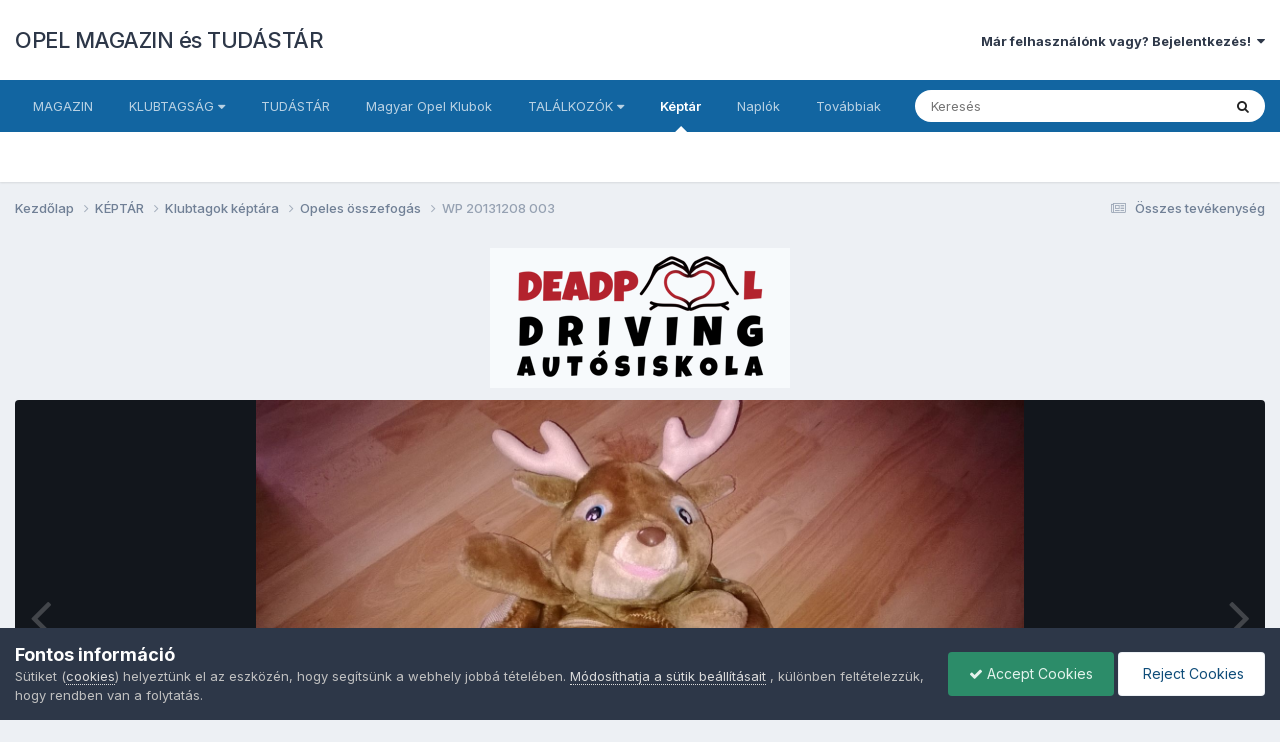

--- FILE ---
content_type: text/html;charset=UTF-8
request_url: https://www.opelforum.hu/gallery/image/3289-wp-20131208-003/
body_size: 14709
content:
<!DOCTYPE html>
<html lang="hu-HU" dir="ltr">
	<head>
		<meta charset="utf-8">
        
		<title>WP 20131208 003 - Klubtagok képtára - OPEL MAGAZIN és TUDÁSTÁR</title>
		
			<script>
  (function(i,s,o,g,r,a,m){i['GoogleAnalyticsObject']=r;i[r]=i[r]||function(){
  (i[r].q=i[r].q||[]).push(arguments)},i[r].l=1*new Date();a=s.createElement(o),
  m=s.getElementsByTagName(o)[0];a.async=1;a.src=g;m.parentNode.insertBefore(a,m)
  })(window,document,'script','//www.google-analytics.com/analytics.js','ga');

  ga('create', 'UA-3407697-11', 'opelforum.hu');
  ga('send', 'pageview');

</script>

<!-- Google tag (gtag.js) -->
<script async src="https://www.googletagmanager.com/gtag/js?id=G-VVJQE6S7KC"></script>
<script>
  window.dataLayer = window.dataLayer || [];
  function gtag(){dataLayer.push(arguments);}
  gtag('js', new Date());

  gtag('config', 'G-VVJQE6S7KC');
</script>
		
		
		
		

	<meta name="viewport" content="width=device-width, initial-scale=1">



	<meta name="twitter:card" content="summary_large_image" />


	
		<meta name="twitter:site" content="@OpelclubHu" />
	



	
		
			
				<meta property="og:title" content="WP 20131208 003">
			
		
	

	
		
			
				<meta property="og:type" content="website">
			
		
	

	
		
			
				<meta property="og:url" content="https://www.opelforum.hu/gallery/image/3289-wp-20131208-003/">
			
		
	

	
		
			
		
	

	
		
			
		
	

	
		
			
				<meta property="og:updated_time" content="2013-12-08T10:36:04Z">
			
		
	

	
		
			
				<meta property="og:image" content="https://www.opelforum.hu/uploads/gallery/album_442/gallery_4683_442_161285.jpg">
			
		
	

	
		
			
				<meta property="og:image:type" content="image/jpeg">
			
		
	

	
		
			
				<meta property="og:site_name" content="OPEL MAGAZIN és TUDÁSTÁR">
			
		
	

	
		
			
				<meta property="og:locale" content="hu_HU">
			
		
	


	
		<link rel="canonical" href="https://www.opelforum.hu/gallery/image/3289-wp-20131208-003/" />
	

	
		<link rel="preload" href="https://www.opelforum.hu/uploads/gallery/album_442/gallery_4683_442_161285.jpg" as="image" type="image/jpeg" />
	





<link rel="manifest" href="https://www.opelforum.hu/manifest.webmanifest/">
<meta name="msapplication-config" content="https://www.opelforum.hu/browserconfig.xml/">
<meta name="msapplication-starturl" content="/">
<meta name="application-name" content="OPEL MAGAZIN és TUDÁSTÁR">
<meta name="apple-mobile-web-app-title" content="OPEL MAGAZIN és TUDÁSTÁR">

	<meta name="theme-color" content="#ffffff">






	

	
		
			<link rel="icon" sizes="36x36" href="https://www.opelforum.hu/uploads/monthly_2020_10/android-chrome-36x36.png?v=1710773432">
		
	

	
		
			<link rel="icon" sizes="48x48" href="https://www.opelforum.hu/uploads/monthly_2020_10/android-chrome-48x48.png?v=1710773432">
		
	

	
		
			<link rel="icon" sizes="72x72" href="https://www.opelforum.hu/uploads/monthly_2020_10/android-chrome-72x72.png?v=1710773432">
		
	

	
		
			<link rel="icon" sizes="96x96" href="https://www.opelforum.hu/uploads/monthly_2020_10/android-chrome-96x96.png?v=1710773432">
		
	

	
		
			<link rel="icon" sizes="144x144" href="https://www.opelforum.hu/uploads/monthly_2020_10/android-chrome-144x144.png?v=1710773432">
		
	

	
		
			<link rel="icon" sizes="192x192" href="https://www.opelforum.hu/uploads/monthly_2020_10/android-chrome-192x192.png?v=1710773432">
		
	

	
		
			<link rel="icon" sizes="256x256" href="https://www.opelforum.hu/uploads/monthly_2020_10/android-chrome-256x256.png?v=1710773432">
		
	

	
		
			<link rel="icon" sizes="384x384" href="https://www.opelforum.hu/uploads/monthly_2020_10/android-chrome-384x384.png?v=1710773432">
		
	

	
		
			<link rel="icon" sizes="512x512" href="https://www.opelforum.hu/uploads/monthly_2020_10/android-chrome-512x512.png?v=1710773432">
		
	

	
		
			<meta name="msapplication-square70x70logo" content="https://www.opelforum.hu/uploads/monthly_2020_10/msapplication-square70x70logo.png?v=1710773432"/>
		
	

	
		
			<meta name="msapplication-TileImage" content="https://www.opelforum.hu/uploads/monthly_2020_10/msapplication-TileImage.png?v=1710773432"/>
		
	

	
		
			<meta name="msapplication-square150x150logo" content="https://www.opelforum.hu/uploads/monthly_2020_10/msapplication-square150x150logo.png?v=1710773432"/>
		
	

	
		
			<meta name="msapplication-wide310x150logo" content="https://www.opelforum.hu/uploads/monthly_2020_10/msapplication-wide310x150logo.png?v=1710773432"/>
		
	

	
		
			<meta name="msapplication-square310x310logo" content="https://www.opelforum.hu/uploads/monthly_2020_10/msapplication-square310x310logo.png?v=1710773432"/>
		
	

	
		
			
				<link rel="apple-touch-icon" href="https://www.opelforum.hu/uploads/monthly_2020_10/apple-touch-icon-57x57.png?v=1710773432">
			
		
	

	
		
			
				<link rel="apple-touch-icon" sizes="60x60" href="https://www.opelforum.hu/uploads/monthly_2020_10/apple-touch-icon-60x60.png?v=1710773432">
			
		
	

	
		
			
				<link rel="apple-touch-icon" sizes="72x72" href="https://www.opelforum.hu/uploads/monthly_2020_10/apple-touch-icon-72x72.png?v=1710773432">
			
		
	

	
		
			
				<link rel="apple-touch-icon" sizes="76x76" href="https://www.opelforum.hu/uploads/monthly_2020_10/apple-touch-icon-76x76.png?v=1710773432">
			
		
	

	
		
			
				<link rel="apple-touch-icon" sizes="114x114" href="https://www.opelforum.hu/uploads/monthly_2020_10/apple-touch-icon-114x114.png?v=1710773432">
			
		
	

	
		
			
				<link rel="apple-touch-icon" sizes="120x120" href="https://www.opelforum.hu/uploads/monthly_2020_10/apple-touch-icon-120x120.png?v=1710773432">
			
		
	

	
		
			
				<link rel="apple-touch-icon" sizes="144x144" href="https://www.opelforum.hu/uploads/monthly_2020_10/apple-touch-icon-144x144.png?v=1710773432">
			
		
	

	
		
			
				<link rel="apple-touch-icon" sizes="152x152" href="https://www.opelforum.hu/uploads/monthly_2020_10/apple-touch-icon-152x152.png?v=1710773432">
			
		
	

	
		
			
				<link rel="apple-touch-icon" sizes="180x180" href="https://www.opelforum.hu/uploads/monthly_2020_10/apple-touch-icon-180x180.png?v=1710773432">
			
		
	





<link rel="preload" href="//www.opelforum.hu/applications/core/interface/font/fontawesome-webfont.woff2?v=4.7.0" as="font" crossorigin="anonymous">
		


	<link rel="preconnect" href="https://fonts.googleapis.com">
	<link rel="preconnect" href="https://fonts.gstatic.com" crossorigin>
	
		<link href="https://fonts.googleapis.com/css2?family=Inter:wght@300;400;500;600;700&display=swap" rel="stylesheet">
	



	<link rel='stylesheet' href='https://www.opelforum.hu/uploads/css_built_2/341e4a57816af3ba440d891ca87450ff_framework.css?v=7ba53460b91759222812' media='all'>

	<link rel='stylesheet' href='https://www.opelforum.hu/uploads/css_built_2/05e81b71abe4f22d6eb8d1a929494829_responsive.css?v=7ba53460b91759222812' media='all'>

	<link rel='stylesheet' href='https://www.opelforum.hu/uploads/css_built_2/20446cf2d164adcc029377cb04d43d17_flags.css?v=7ba53460b91759222812' media='all'>

	<link rel='stylesheet' href='https://www.opelforum.hu/uploads/css_built_2/90eb5adf50a8c640f633d47fd7eb1778_core.css?v=7ba53460b91759222812' media='all'>

	<link rel='stylesheet' href='https://www.opelforum.hu/uploads/css_built_2/5a0da001ccc2200dc5625c3f3934497d_core_responsive.css?v=7ba53460b91759222812' media='all'>

	<link rel='stylesheet' href='https://www.opelforum.hu/uploads/css_built_2/37c6452ea623de41c991284837957128_gallery.css?v=7ba53460b91759222812' media='all'>

	<link rel='stylesheet' href='https://www.opelforum.hu/uploads/css_built_2/22e9af7d7c6ac7ddc7db0f1b0d471efc_gallery_responsive.css?v=7ba53460b91759222812' media='all'>

	<link rel='stylesheet' href='https://www.opelforum.hu/uploads/css_built_2/8a32dcbf06236254181d222455063219_global.css?v=7ba53460b91759222812' media='all'>





<link rel='stylesheet' href='https://www.opelforum.hu/uploads/css_built_2/258adbb6e4f3e83cd3b355f84e3fa002_custom.css?v=7ba53460b91759222812' media='all'>




		
		

	</head>
	<body class='ipsApp ipsApp_front ipsJS_none ipsClearfix' data-controller='core.front.core.app' data-message="" data-pageApp='gallery' data-pageLocation='front' data-pageModule='gallery' data-pageController='view' data-pageID='3289'  >
		
        

        

		<a href='#ipsLayout_mainArea' class='ipsHide' title='Go to main content on this page' accesskey='m'>Jump to content</a>
		





		<div id='ipsLayout_header' class='ipsClearfix'>
			<header>
				<div class='ipsLayout_container'>
					

<a href='https://www.opelforum.hu/' id='elSiteTitle' accesskey='1'>OPEL MAGAZIN és TUDÁSTÁR</a>

					
						

	<ul id='elUserNav' class='ipsList_inline cSignedOut ipsResponsive_showDesktop'>
		
        
		
        
        
            
            <li id='elSignInLink'>
                <a href='https://www.opelforum.hu/login/' data-ipsMenu-closeOnClick="false" data-ipsMenu id='elUserSignIn'>
                    Már felhasználónk vagy? Bejelentkezés! &nbsp;<i class='fa fa-caret-down'></i>
                </a>
                
<div id='elUserSignIn_menu' class='ipsMenu ipsMenu_auto ipsHide'>
	<form accept-charset='utf-8' method='post' action='https://www.opelforum.hu/login/'>
		<input type="hidden" name="csrfKey" value="193db10b2cfbec6df052c5cde6d105e5">
		<input type="hidden" name="ref" value="aHR0cHM6Ly93d3cub3BlbGZvcnVtLmh1L2dhbGxlcnkvaW1hZ2UvMzI4OS13cC0yMDEzMTIwOC0wMDMv">
		<div data-role="loginForm">
			
			
			
				
<div class="ipsPad ipsForm ipsForm_vertical">
	<h4 class="ipsType_sectionHead">Bejelentkezés</h4>
	<br><br>
	<ul class='ipsList_reset'>
		<li class="ipsFieldRow ipsFieldRow_noLabel ipsFieldRow_fullWidth">
			
			
				<input type="text" placeholder="Fórum neved vagy e-mail címed" name="auth" autocomplete="email">
			
		</li>
		<li class="ipsFieldRow ipsFieldRow_noLabel ipsFieldRow_fullWidth">
			<input type="password" placeholder="Jelszó" name="password" autocomplete="current-password">
		</li>
		<li class="ipsFieldRow ipsFieldRow_checkbox ipsClearfix">
			<span class="ipsCustomInput">
				<input type="checkbox" name="remember_me" id="remember_me_checkbox" value="1" checked aria-checked="true">
				<span></span>
			</span>
			<div class="ipsFieldRow_content">
				<label class="ipsFieldRow_label" for="remember_me_checkbox">Emlékezz rám</label>
				<span class="ipsFieldRow_desc">Nem ajánlott megosztott számítógépeken</span>
			</div>
		</li>
		<li class="ipsFieldRow ipsFieldRow_fullWidth">
			<button type="submit" name="_processLogin" value="usernamepassword" class="ipsButton ipsButton_primary ipsButton_small" id="elSignIn_submit">Bejelentkezés</button>
			
				<p class="ipsType_right ipsType_small">
					
						<a href='https://www.opelforum.hu/lostpassword/' data-ipsDialog data-ipsDialog-title='Elfelejtetted a jelszavad?'>
					
					Elfelejtetted a jelszavad?</a>
				</p>
			
		</li>
	</ul>
</div>
			
		</div>
	</form>
</div>
            </li>
            
        
		
	</ul>

						
<ul class='ipsMobileHamburger ipsList_reset ipsResponsive_hideDesktop'>
	<li data-ipsDrawer data-ipsDrawer-drawerElem='#elMobileDrawer'>
		<a href='#'>
			
			
				
			
			
			
			<i class='fa fa-navicon'></i>
		</a>
	</li>
</ul>
					
				</div>
			</header>
			

	<nav data-controller='core.front.core.navBar' class=' ipsResponsive_showDesktop'>
		<div class='ipsNavBar_primary ipsLayout_container '>
			<ul data-role="primaryNavBar" class='ipsClearfix'>
				


	
		
		
		<li  id='elNavSecondary_60' data-role="navBarItem" data-navApp="cms" data-navExt="Pages">
			
			
				<a href="https://www.opelforum.hu"  data-navItem-id="60" >
					MAGAZIN<span class='ipsNavBar_active__identifier'></span>
				</a>
			
			
				<ul class='ipsNavBar_secondary ipsHide' data-role='secondaryNavBar'>
					


	
		
		
		<li  id='elNavSecondary_86' data-role="navBarItem" data-navApp="cms" data-navExt="Pages">
			
			
				<a href="https://www.opelforum.hu"  data-navItem-id="86" >
					Cikkek<span class='ipsNavBar_active__identifier'></span>
				</a>
			
			
		</li>
	
	

	
		
		
		<li  id='elNavSecondary_87' data-role="navBarItem" data-navApp="core" data-navExt="CustomItem">
			
			
				<a href="https://www.opelforum.hu/cikkek/en-autom-magazin/"  data-navItem-id="87" >
					Én autóm<span class='ipsNavBar_active__identifier'></span>
				</a>
			
			
		</li>
	
	

	
		
		
		<li  id='elNavSecondary_88' data-role="navBarItem" data-navApp="core" data-navExt="CustomItem">
			
			
				<a href="https://www.opelforum.hu/cikkek/hirek/riportok-interjuk/"  data-navItem-id="88" >
					Riportok, interjúk<span class='ipsNavBar_active__identifier'></span>
				</a>
			
			
		</li>
	
	

	
		
		
		<li  id='elNavSecondary_89' data-role="navBarItem" data-navApp="core" data-navExt="CustomItem">
			
			
				<a href="https://www.opelforum.hu/cikkek/hirek/beszamolok/"  data-navItem-id="89" >
					Beszámolók<span class='ipsNavBar_active__identifier'></span>
				</a>
			
			
		</li>
	
	

	
		
		
		<li  id='elNavSecondary_90' data-role="navBarItem" data-navApp="core" data-navExt="CustomItem">
			
			
				<a href="https://www.opelforum.hu/cikkek/hirek/"  data-navItem-id="90" >
					Hírek<span class='ipsNavBar_active__identifier'></span>
				</a>
			
			
		</li>
	
	

	
		
		
		<li  id='elNavSecondary_91' data-role="navBarItem" data-navApp="core" data-navExt="CustomItem">
			
			
				<a href="https://www.opelforum.hu/cikkek/technika/"  data-navItem-id="91" >
					Opel technika<span class='ipsNavBar_active__identifier'></span>
				</a>
			
			
		</li>
	
	

	
		
		
		<li  id='elNavSecondary_92' data-role="navBarItem" data-navApp="core" data-navExt="CustomItem">
			
			
				<a href="https://www.opelforum.hu/cikkek/hirek/opelmedia/"  data-navItem-id="92" >
					Opel Média<span class='ipsNavBar_active__identifier'></span>
				</a>
			
			
		</li>
	
	

					<li class='ipsHide' id='elNavigationMore_60' data-role='navMore'>
						<a href='#' data-ipsMenu data-ipsMenu-appendTo='#elNavigationMore_60' id='elNavigationMore_60_dropdown'>Továbbiak <i class='fa fa-caret-down'></i></a>
						<ul class='ipsHide ipsMenu ipsMenu_auto' id='elNavigationMore_60_dropdown_menu' data-role='moreDropdown'></ul>
					</li>
				</ul>
			
		</li>
	
	

	
		
		
		<li  id='elNavSecondary_46' data-role="navBarItem" data-navApp="core" data-navExt="Menu">
			
			
				<a href="#" id="elNavigation_46" data-ipsMenu data-ipsMenu-appendTo='#elNavSecondary_46' data-ipsMenu-activeClass='ipsNavActive_menu' data-navItem-id="46" >
					KLUBTAGSÁG <i class="fa fa-caret-down"></i><span class='ipsNavBar_active__identifier'></span>
				</a>
				<ul id="elNavigation_46_menu" class="ipsMenu ipsMenu_auto ipsHide">
					

	
		
			<li class='ipsMenu_item' >
				<a href='https://www.opelforum.hu/cikkek/klubtagsag/' >
					Tagság
				</a>
			</li>
		
	

	
		
			<li class='ipsMenu_item' >
				<a href='https://www.opelforum.hu/cikkek/rolunk/' >
					Rólunk
				</a>
			</li>
		
	

	
		
			<li class='ipsMenu_item' >
				<a href='https://www.opelforum.hu/forums/forum/81-klubinform%C3%A1ci%C3%B3k/' >
					Klubinformációk
				</a>
			</li>
		
	

	
		
			<li class='ipsMenu_item' >
				<a href='https://www.opelforum.hu/staff/' >
					Klubtagok
				</a>
			</li>
		
	

	
		
			<li class='ipsMenu_item' >
				<a href='https://www.opelforum.hu/blogs/blog/28-mote-opel-klub-blog/' >
					MOTE BLOG
				</a>
			</li>
		
	

				</ul>
			
			
		</li>
	
	

	
		
		
		<li  id='elNavSecondary_53' data-role="navBarItem" data-navApp="core" data-navExt="CustomItem">
			
			
				<a href="https://www.opelforum.hu/forums/"  data-navItem-id="53" >
					TUDÁSTÁR<span class='ipsNavBar_active__identifier'></span>
				</a>
			
			
				<ul class='ipsNavBar_secondary ipsHide' data-role='secondaryNavBar'>
					


	
		
		
		<li  id='elNavSecondary_13' data-role="navBarItem" data-navApp="core" data-navExt="YourActivityStreamsItem">
			
			
				<a href="https://www.opelforum.hu/discover/unread/"  data-navItem-id="13" >
					Olvasatlan tartalom<span class='ipsNavBar_active__identifier'></span>
				</a>
			
			
		</li>
	
	

	
		
		
		<li  id='elNavSecondary_76' data-role="navBarItem" data-navApp="core" data-navExt="CustomItem">
			
			
				<a href="https://www.opelforum.hu/forums/forum/85-technika/"  data-navItem-id="76" >
					Technika<span class='ipsNavBar_active__identifier'></span>
				</a>
			
			
		</li>
	
	

	
		
		
		<li  id='elNavSecondary_12' data-role="navBarItem" data-navApp="core" data-navExt="YourActivityStreams">
			
			
				<a href="#"  data-navItem-id="12" >
					Hírfolyam<span class='ipsNavBar_active__identifier'></span>
				</a>
			
			
		</li>
	
	

	
		
		
		<li  id='elNavSecondary_77' data-role="navBarItem" data-navApp="core" data-navExt="CustomItem">
			
			
				<a href="https://www.opelforum.hu/forums/forum/59-szab%C3%A1lyok/"  data-navItem-id="77" >
					Szabályok<span class='ipsNavBar_active__identifier'></span>
				</a>
			
			
		</li>
	
	

	
		
		
		<li  id='elNavSecondary_78' data-role="navBarItem" data-navApp="core" data-navExt="CustomItem">
			
			
				<a href="https://www.opelforum.hu/forums/forum/86-tal%C3%A1lkoz%C3%B3k-rendezv%C3%A9nyek/"  data-navItem-id="78" >
					Találkozók<span class='ipsNavBar_active__identifier'></span>
				</a>
			
			
		</li>
	
	

	
		
		
		<li  id='elNavSecondary_70' data-role="navBarItem" data-navApp="core" data-navExt="CustomItem">
			
			
				<a href="https://www.opelforum.hu/forums/forum/318-%7B%3F%7D/"  data-navItem-id="70" >
					Súgó<span class='ipsNavBar_active__identifier'></span>
				</a>
			
			
		</li>
	
	

	
		
		
		<li  id='elNavSecondary_79' data-role="navBarItem" data-navApp="core" data-navExt="CustomItem">
			
			
				<a href="https://www.opelforum.hu/forums/forum/94-magyar-opel-tulajdonosok-egyes%C3%BClete-inform%C3%A1ci%C3%B3k/"  data-navItem-id="79" >
					MOTE Info<span class='ipsNavBar_active__identifier'></span>
				</a>
			
			
		</li>
	
	

	
		
		
		<li  id='elNavSecondary_81' data-role="navBarItem" data-navApp="core" data-navExt="CustomItem">
			
			
				<a href="https://www.opelforum.hu/forums/forum/80-k%C3%A9rd%C3%A9sek-kritik%C3%A1k-%C3%A9s-%C3%A9szrev%C3%A9telek/"  data-navItem-id="81" >
					Kérdések, kritikák<span class='ipsNavBar_active__identifier'></span>
				</a>
			
			
		</li>
	
	

	
		
		
		<li  id='elNavSecondary_75' data-role="navBarItem" data-navApp="core" data-navExt="Leaderboard">
			
			
				<a href="https://www.opelforum.hu/leaderboard/"  data-navItem-id="75" >
					Ranglista<span class='ipsNavBar_active__identifier'></span>
				</a>
			
			
		</li>
	
	

	
		
		
		<li  id='elNavSecondary_49' data-role="navBarItem" data-navApp="core" data-navExt="CustomItem">
			
			
				<a href="http://www.opelforum.hu/cikkek/hirek/gephaz/adok-veszek-r248/"  data-navItem-id="49" >
					ADOK-VESZEK<span class='ipsNavBar_active__identifier'></span>
				</a>
			
			
		</li>
	
	

	
		
		
		<li  id='elNavSecondary_7' data-role="navBarItem" data-navApp="calendar" data-navExt="Calendar">
			
			
				<a href="https://www.opelforum.hu/events/"  data-navItem-id="7" >
					Naptár<span class='ipsNavBar_active__identifier'></span>
				</a>
			
			
		</li>
	
	

					<li class='ipsHide' id='elNavigationMore_53' data-role='navMore'>
						<a href='#' data-ipsMenu data-ipsMenu-appendTo='#elNavigationMore_53' id='elNavigationMore_53_dropdown'>Továbbiak <i class='fa fa-caret-down'></i></a>
						<ul class='ipsHide ipsMenu ipsMenu_auto' id='elNavigationMore_53_dropdown_menu' data-role='moreDropdown'></ul>
					</li>
				</ul>
			
		</li>
	
	

	
		
		
		<li  id='elNavSecondary_80' data-role="navBarItem" data-navApp="core" data-navExt="CustomItem">
			
			
				<a href="https://www.opelforum.hu/forums/forum/89-magyar-opel-klubok/"  data-navItem-id="80" >
					Magyar Opel Klubok<span class='ipsNavBar_active__identifier'></span>
				</a>
			
			
		</li>
	
	

	
		
		
		<li  id='elNavSecondary_45' data-role="navBarItem" data-navApp="core" data-navExt="Menu">
			
			
				<a href="#" id="elNavigation_45" data-ipsMenu data-ipsMenu-appendTo='#elNavSecondary_45' data-ipsMenu-activeClass='ipsNavActive_menu' data-navItem-id="45" >
					TALÁLKOZÓK <i class="fa fa-caret-down"></i><span class='ipsNavBar_active__identifier'></span>
				</a>
				<ul id="elNavigation_45_menu" class="ipsMenu ipsMenu_auto ipsHide">
					

	
		
			<li class='ipsMenu_item' >
				<a href='/index.php?showforum=86' >
					TALÁLKOZÓK / ESEMÉNYEK
				</a>
			</li>
		
	

	
		
			<li class='ipsMenu_item' >
				<a href='https://www.opelforum.hu/forums/forum/391-hungarian-blitz-ring/' >
					Hungarian Blitz Ring
				</a>
			</li>
		
	

	
		
			<li class='ipsMenu_item' >
				<a href='/forum/101-hungarian-blitz-weekend/' >
					Hungarian Blitz Weekend
				</a>
			</li>
		
	

	
		
			<li class='ipsMenu_item' >
				<a href='https://www.opelforum.hu/forums/forum/11-mote-opel-klub-programaj%C3%A1nl%C3%B3ja/' >
					Opel talik
				</a>
			</li>
		
	

	
		
			<li class='ipsMenu_item' >
				<a href='/index.php?showforum=86' >
					Összes 
				</a>
			</li>
		
	

				</ul>
			
			
		</li>
	
	

	
		
		
			
		
		<li class='ipsNavBar_active' data-active id='elNavSecondary_4' data-role="navBarItem" data-navApp="gallery" data-navExt="Gallery">
			
			
				<a href="https://www.opelforum.hu/gallery/"  data-navItem-id="4" data-navDefault>
					Képtár<span class='ipsNavBar_active__identifier'></span>
				</a>
			
			
		</li>
	
	

	
		
		
		<li  id='elNavSecondary_6' data-role="navBarItem" data-navApp="blog" data-navExt="Blogs">
			
			
				<a href="https://www.opelforum.hu/blogs/"  data-navItem-id="6" >
					Naplók<span class='ipsNavBar_active__identifier'></span>
				</a>
			
			
		</li>
	
	

	
		
		
		<li  id='elNavSecondary_1' data-role="navBarItem" data-navApp="core" data-navExt="Menu">
			
			
				<a href="#" id="elNavigation_1" data-ipsMenu data-ipsMenu-appendTo='#elNavSecondary_1' data-ipsMenu-activeClass='ipsNavActive_menu' data-navItem-id="1" >
					MOTE WEB <i class="fa fa-caret-down"></i><span class='ipsNavBar_active__identifier'></span>
				</a>
				<ul id="elNavigation_1_menu" class="ipsMenu ipsMenu_auto ipsHide">
					

	
		
			<li class='ipsMenu_item' >
				<a href='https://www.opelclub.hu' target='_blank' rel="noopener">
					OpelClub.hu
				</a>
			</li>
		
	

	
		
			<li class='ipsMenu_item' >
				<a href='https://www.facebook.com/opelclub.hu/' target='_blank' rel="noopener">
					Facebook oldal
				</a>
			</li>
		
	

	
		
			<li class='ipsMenu_item' >
				<a href='https://www.facebook.com/groups/opelforumhungary' target='_blank' rel="noopener">
					Facbook csoport
				</a>
			</li>
		
	

	
		
			<li class='ipsMenu_item' >
				<a href='https://www.instagram.com/mote.opelclubhungary/' target='_blank' rel="noopener">
					Insta oldal
				</a>
			</li>
		
	

	
		
			<li class='ipsMenu_item' >
				<a href='https://twitter.com/OpelclubHu' target='_blank' rel="noopener">
					Twitter oldal
				</a>
			</li>
		
	

				</ul>
			
			
		</li>
	
	

	
	

				<li class='ipsHide' id='elNavigationMore' data-role='navMore'>
					<a href='#' data-ipsMenu data-ipsMenu-appendTo='#elNavigationMore' id='elNavigationMore_dropdown'>Továbbiak</a>
					<ul class='ipsNavBar_secondary ipsHide' data-role='secondaryNavBar'>
						<li class='ipsHide' id='elNavigationMore_more' data-role='navMore'>
							<a href='#' data-ipsMenu data-ipsMenu-appendTo='#elNavigationMore_more' id='elNavigationMore_more_dropdown'>Továbbiak <i class='fa fa-caret-down'></i></a>
							<ul class='ipsHide ipsMenu ipsMenu_auto' id='elNavigationMore_more_dropdown_menu' data-role='moreDropdown'></ul>
						</li>
					</ul>
				</li>
			</ul>
			

	<div id="elSearchWrapper">
		<div id='elSearch' data-controller="core.front.core.quickSearch">
			<form accept-charset='utf-8' action='//www.opelforum.hu/search/?do=quicksearch' method='post'>
                <input type='search' id='elSearchField' placeholder='Keresés' name='q' autocomplete='off' aria-label='Keresés'>
                <details class='cSearchFilter'>
                    <summary class='cSearchFilter__text'></summary>
                    <ul class='cSearchFilter__menu'>
                        
                        <li><label><input type="radio" name="type" value="all"  checked><span class='cSearchFilter__menuText'>Everywhere</span></label></li>
                        
                            
                                <li><label><input type="radio" name="type" value='contextual_{&quot;type&quot;:&quot;gallery_image&quot;,&quot;nodes&quot;:167}'><span class='cSearchFilter__menuText'>This Category</span></label></li>
                            
                                <li><label><input type="radio" name="type" value='contextual_{&quot;type&quot;:&quot;gallery_image&quot;,&quot;item&quot;:3289}'><span class='cSearchFilter__menuText'>This Image</span></label></li>
                            
                        
                        
                            <li><label><input type="radio" name="type" value="core_statuses_status"><span class='cSearchFilter__menuText'>Status Updates</span></label></li>
                        
                            <li><label><input type="radio" name="type" value="forums_topic"><span class='cSearchFilter__menuText'>Fórumtémák</span></label></li>
                        
                            <li><label><input type="radio" name="type" value="cms_pages_pageitem"><span class='cSearchFilter__menuText'>Pages</span></label></li>
                        
                            <li><label><input type="radio" name="type" value="cms_records1"><span class='cSearchFilter__menuText'>Cikkek</span></label></li>
                        
                            <li><label><input type="radio" name="type" value="cms_records2"><span class='cSearchFilter__menuText'>Videók</span></label></li>
                        
                            <li><label><input type="radio" name="type" value="gallery_image"><span class='cSearchFilter__menuText'>Képek</span></label></li>
                        
                            <li><label><input type="radio" name="type" value="gallery_album_item"><span class='cSearchFilter__menuText'>Albumok</span></label></li>
                        
                            <li><label><input type="radio" name="type" value="blog_entry"><span class='cSearchFilter__menuText'>Legújabb Blog bejegyzések</span></label></li>
                        
                            <li><label><input type="radio" name="type" value="calendar_event"><span class='cSearchFilter__menuText'>Események</span></label></li>
                        
                            <li><label><input type="radio" name="type" value="core_members"><span class='cSearchFilter__menuText'>Felhasználók</span></label></li>
                        
                    </ul>
                </details>
				<button class='cSearchSubmit' type="submit" aria-label='Keresés'><i class="fa fa-search"></i></button>
			</form>
		</div>
	</div>

		</div>
	</nav>

			
<ul id='elMobileNav' class='ipsResponsive_hideDesktop' data-controller='core.front.core.mobileNav'>
	
		
			
			
				
				
			
				
				
			
				
					<li id='elMobileBreadcrumb'>
						<a href='https://www.opelforum.hu/gallery/album/442-opeles-%C3%B6sszefog%C3%A1s/'>
							<span>Opeles összefogás</span>
						</a>
					</li>
				
				
			
				
				
			
		
	
	
	
	<li >
		<a data-action="defaultStream" href='https://www.opelforum.hu/discover/'><i class="fa fa-newspaper-o" aria-hidden="true"></i></a>
	</li>

	

	
		<li class='ipsJS_show'>
			<a href='https://www.opelforum.hu/search/'><i class='fa fa-search'></i></a>
		</li>
	
</ul>
		</div>
		<main id='ipsLayout_body' class='ipsLayout_container'>
			<div id='ipsLayout_contentArea'>
				<div id='ipsLayout_contentWrapper'>
					
<nav class='ipsBreadcrumb ipsBreadcrumb_top ipsFaded_withHover'>
	

	<ul class='ipsList_inline ipsPos_right'>
		
		<li >
			<a data-action="defaultStream" class='ipsType_light '  href='https://www.opelforum.hu/discover/'><i class="fa fa-newspaper-o" aria-hidden="true"></i> <span>Összes tevékenység</span></a>
		</li>
		
	</ul>

	<ul data-role="breadcrumbList">
		<li>
			<a title="Kezdőlap" href='https://www.opelforum.hu/'>
				<span>Kezdőlap <i class='fa fa-angle-right'></i></span>
			</a>
		</li>
		
		
			<li>
				
					<a href='https://www.opelforum.hu/gallery/'>
						<span>KÉPTÁR <i class='fa fa-angle-right' aria-hidden="true"></i></span>
					</a>
				
			</li>
		
			<li>
				
					<a href='https://www.opelforum.hu/gallery/category/167-klubtagok-k%C3%A9pt%C3%A1ra/'>
						<span>Klubtagok képtára <i class='fa fa-angle-right' aria-hidden="true"></i></span>
					</a>
				
			</li>
		
			<li>
				
					<a href='https://www.opelforum.hu/gallery/album/442-opeles-%C3%B6sszefog%C3%A1s/'>
						<span>Opeles összefogás <i class='fa fa-angle-right' aria-hidden="true"></i></span>
					</a>
				
			</li>
		
			<li>
				
					WP 20131208 003
				
			</li>
		
	</ul>
</nav>
					
					<div id='ipsLayout_mainArea'>
						

<div class='ipsDfb8de30c6 ipsSpacer_both ipsSpacer_half'>
	<ul class='ipsList_inline ipsType_center ipsList_reset ipsList_noSpacing'>
		
		<li class='ipsDfb8de30c6_large ipsResponsive_showDesktop ipsResponsive_inlineBlock ipsAreaBackground_light'>
			
				<a href='https://www.opelforum.hu/index.php?app=core&amp;module=system&amp;controller=redirect&amp;do=advertisement&amp;ad=5&amp;key=7fb081a67330b5916aab89a2f4141cf755680be4b8f9b28283e29c50f2be3a4c' target='_blank' rel='nofollow noopener'>
			
				<img src='https://www.opelforum.hu/uploads/monthly_2025_04/Deadpool_Driving_Autasiskola_300.png.f4490694782c50361a25bbe13ea66f22.png' alt="Deadpool Driving Autósiskola" class='ipsImage ipsContained'>
			
				</a>
			
		</li>
		
		<li class='ipsDfb8de30c6_medium ipsResponsive_showTablet ipsResponsive_inlineBlock ipsAreaBackground_light'>
			
				<a href='https://www.opelforum.hu/index.php?app=core&amp;module=system&amp;controller=redirect&amp;do=advertisement&amp;ad=5&amp;key=7fb081a67330b5916aab89a2f4141cf755680be4b8f9b28283e29c50f2be3a4c' target='_blank' rel='nofollow noopener'>
			
				<img src='https://www.opelforum.hu/uploads/monthly_2025_04/Deadpool_Driving_Autasiskola_300.png.f4490694782c50361a25bbe13ea66f22.png' alt="Deadpool Driving Autósiskola" class='ipsImage ipsContained'>
			
				</a>
			
		</li>

		<li class='ipsDfb8de30c6_small ipsResponsive_showPhone ipsResponsive_inlineBlock ipsAreaBackground_light'>
			
				<a href='https://www.opelforum.hu/index.php?app=core&amp;module=system&amp;controller=redirect&amp;do=advertisement&amp;ad=5&amp;key=7fb081a67330b5916aab89a2f4141cf755680be4b8f9b28283e29c50f2be3a4c' target='_blank' rel='nofollow noopener'>
			
				<img src='https://www.opelforum.hu/uploads/monthly_2025_04/Deadpool_Driving_Autasiskola_300.png.f4490694782c50361a25bbe13ea66f22.png' alt="Deadpool Driving Autósiskola" class='ipsImage ipsContained'>
			
				</a>
			
		</li>
		
	</ul>
	
</div>

						
						
						

	




						



<div data-controller='gallery.front.view.image' data-lightboxURL='https://www.opelforum.hu/gallery/image/3289-wp-20131208-003/'>
	<div class='ipsColumns ipsMargin_bottom'>
		<div class='ipsColumn ipsColumn_fluid'>
			<div class='cGalleryLightbox_inner' data-role="imageSizer">
				<div class='elGalleryHeader'>
					

<div id='elGalleryImage' class='elGalleryImage' data-role="imageFrame" data-imageSizes='{&quot;large&quot;:[1600,899],&quot;medium&quot;:[640,360],&quot;small&quot;:[240,135],&quot;thumb&quot;:[100,100]}'>
	
		<div class='cGalleryViewImage' data-role='notesWrapper' data-controller='gallery.front.view.notes' data-imageID='3289'  data-notesData='[]'>
			<div>
				<a href='https://www.opelforum.hu/uploads/gallery/album_442/gallery_4683_442_161285.jpg' title='View in lightbox' data-ipsLightbox>
					<img src='https://www.opelforum.hu/uploads/gallery/album_442/gallery_4683_442_161285.jpg' alt="WP 20131208 003" title='WP 20131208 003' data-role='theImage'>
				</a>
            </div>
			
		</div>
        	


		<div class='cGalleryImageFade'>
			<div class='cGalleryImageBottomBar'>
				<div class='cGalleryCreditInfo ipsType_normal ipsHide'>
					

					
				</div>
				
					<ul class='ipsList_inline'>
						<li>
							<a href='#' data-ipsMenu data-ipsMenu-above='true' id='elImageTools' class='ipsButton ipsButton_link ipsButton_verySmall ipsJS_show cGalleryViewImage_controls'>Image Tools <i class='fa fa-caret-down'></i></a>
						</li>
					</ul>
					<ul class='ipsMenu ipsMenu_auto ipsHide' id='elImageTools_menu'>
						
						
						
							<li class='ipsMenu_item'>
								<a href='https://www.opelforum.hu/gallery/image/3289-wp-20131208-003/?do=download' title='Download'><i class='fa fa-fw fa-download'></i> Download</a>
							</li>
						
					</ul>
				
			</div>
		</div>
	
	<span class='elGalleryImageNav'>
       
            <a href='https://www.opelforum.hu/gallery/image/3289-wp-20131208-003/?browse=1&amp;do=previous' class='elGalleryImageNav_prev' data-action="prevMedia"><i class='fa fa-angle-left'></i></a>
            <a href='https://www.opelforum.hu/gallery/image/3289-wp-20131208-003/?browse=1&amp;do=next' class='elGalleryImageNav_next' data-action="nextMedia"><i class='fa fa-angle-right'></i></a>
        
	</span>
</div>
				</div>
			</div>
            
            
            
			<div class='cGalleryImageThumbs'>
				<ol class='cGalleryCarousel' id='gallery-image-thumbs'>
                    
					
			            <li class='cGalleryCarousel__item'>
			            	<div class='ipsImageBlock'>
				                
					                <a href='https://www.opelforum.hu/gallery/image/3303-wp-20131210-003/' title='View the image WP 20131210 003' class='ipsImageBlock__main'>
					                	<img src='https://www.opelforum.hu/uploads/gallery/album_442/sml_gallery_4683_442_818261.jpg' alt="WP 20131210 003" loading="lazy">
					                </a>
				                
                            	

                            </div>
                        </li>
                        
			        
			            <li class='cGalleryCarousel__item'>
			            	<div class='ipsImageBlock'>
				                
					                <a href='https://www.opelforum.hu/gallery/image/3302-wp-20131210-002/' title='View the image WP 20131210 002' class='ipsImageBlock__main'>
					                	<img src='https://www.opelforum.hu/uploads/gallery/album_442/sml_gallery_4683_442_180019.jpg' alt="WP 20131210 002" loading="lazy">
					                </a>
				                
                            	

                            </div>
                        </li>
                        
			        
			            <li class='cGalleryCarousel__item'>
			            	<div class='ipsImageBlock'>
				                
					                <a href='https://www.opelforum.hu/gallery/image/3301-wp-20131210-001/' title='View the image WP 20131210 001' class='ipsImageBlock__main'>
					                	<img src='https://www.opelforum.hu/uploads/gallery/album_442/sml_gallery_4683_442_263939.jpg' alt="WP 20131210 001" loading="lazy">
					                </a>
				                
                            	

                            </div>
                        </li>
                        
			        
			            <li class='cGalleryCarousel__item'>
			            	<div class='ipsImageBlock'>
				                
					                <a href='https://www.opelforum.hu/gallery/image/3290-wp-20131208-004/' title='View the image WP 20131208 004' class='ipsImageBlock__main'>
					                	<img src='https://www.opelforum.hu/uploads/gallery/album_442/sml_gallery_4683_442_1368474.jpg' alt="WP 20131208 004" loading="lazy">
					                </a>
				                
                            	

                            </div>
                        </li>
                        
			        

                    <li class='cGalleryCarousel__item cGalleryCarousel__item--active'>
                    	<div class='ipsImageBlock'>
	                        
	                            <a href='https://www.opelforum.hu/gallery/image/3289-wp-20131208-003/' title='View the image WP 20131208 003' class='ipsImageBlock__main'>
	                                <img src='https://www.opelforum.hu/uploads/gallery/album_442/sml_gallery_4683_442_161285.jpg' alt="WP 20131208 003" loading="lazy">
	                            </a>
                        	
                        	

                        </div>
                        
                    </li>

                    
                        <li class='cGalleryCarousel__item'>
                        	<div class='ipsImageBlock'>
	                            
	                                <a href='https://www.opelforum.hu/gallery/image/3288-wp-20131208-002/' title='View the image WP 20131208 002' class='ipsImageBlock__main'>
	                                    <img src='https://www.opelforum.hu/uploads/gallery/album_442/sml_gallery_4683_442_785096.jpg' alt="WP 20131208 002" loading="lazy">
	                                </a>
	                            
	                            

	                        </div>
                        </li>
                        
                        
                    
                        <li class='cGalleryCarousel__item'>
                        	<div class='ipsImageBlock'>
	                            
	                                <a href='https://www.opelforum.hu/gallery/image/3287-wp-20131208-001/' title='View the image WP 20131208 001' class='ipsImageBlock__main'>
	                                    <img src='https://www.opelforum.hu/uploads/gallery/album_442/sml_gallery_4683_442_241385.jpg' alt="WP 20131208 001" loading="lazy">
	                                </a>
	                            
	                            

	                        </div>
                        </li>
                        
                        
                    
				</ol>
                <div class='cGalleryCarouselNav cGalleryCarouselNav--overlay' data-carousel-controls='gallery-image-thumbs' data-controller="gallery.front.browse.carousel" hidden>
                    <button class='cGalleryCarouselNav__button' data-carousel-arrow='prev' aria-label='Previous' role='button'>
                        <svg aria-hidden="true" xmlns="http://www.w3.org/2000/svg" viewBox="0 0 320 512" width="10"><path d="M34.52 239.03L228.87 44.69c9.37-9.37 24.57-9.37 33.94 0l22.67 22.67c9.36 9.36 9.37 24.52.04 33.9L131.49 256l154.02 154.75c9.34 9.38 9.32 24.54-.04 33.9l-22.67 22.67c-9.37 9.37-24.57 9.37-33.94 0L34.52 272.97c-9.37-9.37-9.37-24.57 0-33.94z"/></svg>
                    </button>
                    <button class='cGalleryCarouselNav__button' data-carousel-arrow='next' aria-label='Next' role='button'>
                        <svg aria-hidden="true" xmlns="http://www.w3.org/2000/svg" viewBox="0 0 320 512" width="10"><path d="M285.476 272.971L91.132 467.314c-9.373 9.373-24.569 9.373-33.941 0l-22.667-22.667c-9.357-9.357-9.375-24.522-.04-33.901L188.505 256 34.484 101.255c-9.335-9.379-9.317-24.544.04-33.901l22.667-22.667c9.373-9.373 24.569-9.373 33.941 0L285.475 239.03c9.373 9.372 9.373 24.568.001 33.941z"/></svg>
                    </button>
                </div>
			</div>
            
		</div>
	</div>

	<section data-role='imageInfo'>
		




<div class='ipsColumns ipsColumns_collapsePhone ipsResponsive_pull ipsSpacer_bottom'>
	<div class='ipsColumn ipsColumn_fluid'>
		

		<div class='ipsBox'>
			<div class='ipsPadding' data-role='imageDescription'>
				<div class='ipsFlex ipsFlex-ai:center ipsFlex-fw:wrap ipsGap:4'>
					<div class='ipsFlex-flex:11'>
						<h1 class='ipsType_pageTitle ipsContained_container'>
							
							
							
							
							
								<span class='ipsContained ipsType_break'>WP 20131208 003</span>
							
						</h1>
						
					</div>
				</div>
				<hr class='ipsHr'>
				<div class='ipsPageHeader__meta ipsFlex ipsFlex-jc:between ipsFlex-ai:center ipsFlex-fw:wrap ipsGap:3'>
					<div class='ipsFlex-flex:11'>
						<div class='ipsPhotoPanel ipsPhotoPanel_mini ipsClearfix'>
							


	<a href="https://www.opelforum.hu/profile/4683-hening/" rel="nofollow" data-ipsHover data-ipsHover-width="370" data-ipsHover-target="https://www.opelforum.hu/profile/4683-hening/?do=hovercard" class="ipsUserPhoto ipsUserPhoto_mini" title="Megnézem hening's profilját">
		<img src='https://www.opelforum.hu/uploads/monthly_2016_08/panther_400x225.jpg.fdba8353c3ae2edd2647d526e947758b.thumb.jpg.fb39f135fbd7c79ec25ddafdafc3091a.jpg' alt='hening' loading="lazy">
	</a>

							<div>
								<p class='ipsType_reset ipsType_normal ipsType_blendLinks'>
									<span itemprop='name'>


<a href='https://www.opelforum.hu/profile/4683-hening/' rel="nofollow" data-ipsHover data-ipsHover-width='370' data-ipsHover-target='https://www.opelforum.hu/profile/4683-hening/?do=hovercard&amp;referrer=https%253A%252F%252Fwww.opelforum.hu%252Fgallery%252Fimage%252F3289-wp-20131208-003%252F' title="Megnézem hening's profilját" class="ipsType_break">hening</a></span> által
								</p>
								<ul class='ipsList_inline'>
									<li class='ipsType_light'><time datetime='2013-12-08T10:36:04Z' title='2013-12-08 10:36' data-short='12 yr'>December8, 2013</time></li>
									<li class='ipsType_light'>938 megtekintés</li>
									
										<li><a href='https://www.opelforum.hu/profile/4683-hening/content/?type=gallery_image'>További képek keresése</a></li>
									
								</ul>
							</div>
						</div>
					</div>
					<div class='ipsFlex-flex:01 ipsResponsive_hidePhone'>
						<div class='ipsShareLinks'>
							
								


    <a href='#elShareItem_1748323318_menu' id='elShareItem_1748323318' data-ipsMenu class='ipsShareButton ipsButton ipsButton_verySmall ipsButton_link ipsButton_link--light'>
        <span><i class='fa fa-share-alt'></i></span> &nbsp;Megoszt
    </a>

    <div class='ipsPadding ipsMenu ipsMenu_normal ipsHide' id='elShareItem_1748323318_menu' data-controller="core.front.core.sharelink">
        
        
        <span data-ipsCopy data-ipsCopy-flashmessage>
            <a href="https://www.opelforum.hu/gallery/image/3289-wp-20131208-003/" class="ipsButton ipsButton_light ipsButton_small ipsButton_fullWidth" data-role="copyButton" data-clipboard-text="https://www.opelforum.hu/gallery/image/3289-wp-20131208-003/" data-ipstooltip title='Copy Link to Clipboard'><i class="fa fa-clone"></i> https://www.opelforum.hu/gallery/image/3289-wp-20131208-003/</a>
        </span>
        <ul class='ipsShareLinks ipsMargin_top:half'>
            
                <li>
<a href="https://x.com/share?url=https%3A%2F%2Fwww.opelforum.hu%2Fgallery%2Fimage%2F3289-wp-20131208-003%2F" class="cShareLink cShareLink_x" target="_blank" data-role="shareLink" title='Megosztás az X-en' data-ipsTooltip rel='nofollow noopener'>
    <i class="fa fa-x"></i>
</a></li>
            
                <li>
<a href="https://www.facebook.com/sharer/sharer.php?u=https%3A%2F%2Fwww.opelforum.hu%2Fgallery%2Fimage%2F3289-wp-20131208-003%2F" class="cShareLink cShareLink_facebook" target="_blank" data-role="shareLink" title='Megosztás a Facebookon' data-ipsTooltip rel='noopener nofollow'>
	<i class="fa fa-facebook"></i>
</a></li>
            
                <li>
<a href="https://www.reddit.com/submit?url=https%3A%2F%2Fwww.opelforum.hu%2Fgallery%2Fimage%2F3289-wp-20131208-003%2F&amp;title=WP+20131208+003" rel="nofollow noopener" class="cShareLink cShareLink_reddit" target="_blank" title='Megosztás a Redditen' data-ipsTooltip>
	<i class="fa fa-reddit"></i>
</a></li>
            
                <li>
<a href="https://pinterest.com/pin/create/button/?url=https://www.opelforum.hu/gallery/image/3289-wp-20131208-003/&amp;media=https://www.opelforum.hu/uploads/gallery/album_442/gallery_4683_442_161285.jpg" class="cShareLink cShareLink_pinterest" rel="nofollow noopener" target="_blank" data-role="shareLink" title='Megosztás a Pinteresten.' data-ipsTooltip>
	<i class="fa fa-pinterest"></i>
</a></li>
            
        </ul>
        
            <hr class='ipsHr'>
            <button class='ipsHide ipsButton ipsButton_verySmall ipsButton_light ipsButton_fullWidth ipsMargin_top:half' data-controller='core.front.core.webshare' data-role='webShare' data-webShareTitle='WP 20131208 003' data-webShareText='WP 20131208 003' data-webShareUrl='https://www.opelforum.hu/gallery/image/3289-wp-20131208-003/'>More sharing options...</button>
        
    </div>

							
                            

							



							

<div data-followApp='gallery' data-followArea='image' data-followID='3289' data-controller='core.front.core.followButton'>
	

	<a href='https://www.opelforum.hu/login/' rel="nofollow" class="ipsFollow ipsPos_middle ipsButton ipsButton_light ipsButton_verySmall ipsButton_disabled" data-role="followButton" data-ipsTooltip title='Jelentkezz be, hogy követhesd ezt'>
		<span>Követők</span>
		<span class='ipsCommentCount'>0</span>
	</a>

</div>
						</div>
					</div>
				</div>
				
				
					<hr class='ipsHr'>			
					<div class='ipsType_medium ipsType_richText ipsType_break ipsSpacer_both' data-controller="core.front.core.lightboxedImages">
						


					</div>
				

				

					

				

					

				
			</div>
			<div class='ipsItemControls'>
				
					

	<div data-controller='core.front.core.reaction' class='ipsItemControls_right ipsClearfix '>	
		<div class='ipsReact ipsPos_right'>
			
				
				<div class='ipsReact_blurb ipsHide' data-role='reactionBlurb'>
					
				</div>
			
			
			
		</div>
	</div>

				
				<ul class='ipsComment_controls ipsClearfix ipsItemControls_left'>
					
				</ul>
			</div>
		</div>
	</div>
	<div class='ipsColumn ipsColumn_veryWide' id='elGalleryImageStats'>
		<div class='ipsBox ipsPadding' data-role="imageStats">
			

			

            <div>
                <h2 class='ipsType_minorHeading ipsType_break'>Album</h2>
                <h3 class='ipsType_sectionHead'><a href='https://www.opelforum.hu/gallery/album/442-opeles-%C3%B6sszefog%C3%A1s/'>Opeles összefogás</a></h3>
                <span class='ipsType_light'>&middot; 10 kép</span>
                <ul class='ipsList_reset ipsMargin_top ipsHide'>
                    <li><i class='fa fa-camera'></i> 10 kép</li>
                    
                        <li><i class='fa fa-comment'></i> 0 hozzászólás</li>
                    
                    
                        <li><i class='fa fa-comment'></i> 0 image comments</li>
                    
                </ul>
            </div>
            <hr class='ipsHr'>

			
		</div>
	</div>
</div>


<div class='ipsBox ipsPadding ipsResponsive_pull ipsResponsive_showPhone ipsMargin_top'>
	<div class='ipsShareLinks'>
		
			


    <a href='#elShareItem_1638675689_menu' id='elShareItem_1638675689' data-ipsMenu class='ipsShareButton ipsButton ipsButton_verySmall ipsButton_light '>
        <span><i class='fa fa-share-alt'></i></span> &nbsp;Megoszt
    </a>

    <div class='ipsPadding ipsMenu ipsMenu_normal ipsHide' id='elShareItem_1638675689_menu' data-controller="core.front.core.sharelink">
        
        
        <span data-ipsCopy data-ipsCopy-flashmessage>
            <a href="https://www.opelforum.hu/gallery/image/3289-wp-20131208-003/" class="ipsButton ipsButton_light ipsButton_small ipsButton_fullWidth" data-role="copyButton" data-clipboard-text="https://www.opelforum.hu/gallery/image/3289-wp-20131208-003/" data-ipstooltip title='Copy Link to Clipboard'><i class="fa fa-clone"></i> https://www.opelforum.hu/gallery/image/3289-wp-20131208-003/</a>
        </span>
        <ul class='ipsShareLinks ipsMargin_top:half'>
            
                <li>
<a href="https://x.com/share?url=https%3A%2F%2Fwww.opelforum.hu%2Fgallery%2Fimage%2F3289-wp-20131208-003%2F" class="cShareLink cShareLink_x" target="_blank" data-role="shareLink" title='Megosztás az X-en' data-ipsTooltip rel='nofollow noopener'>
    <i class="fa fa-x"></i>
</a></li>
            
                <li>
<a href="https://www.facebook.com/sharer/sharer.php?u=https%3A%2F%2Fwww.opelforum.hu%2Fgallery%2Fimage%2F3289-wp-20131208-003%2F" class="cShareLink cShareLink_facebook" target="_blank" data-role="shareLink" title='Megosztás a Facebookon' data-ipsTooltip rel='noopener nofollow'>
	<i class="fa fa-facebook"></i>
</a></li>
            
                <li>
<a href="https://www.reddit.com/submit?url=https%3A%2F%2Fwww.opelforum.hu%2Fgallery%2Fimage%2F3289-wp-20131208-003%2F&amp;title=WP+20131208+003" rel="nofollow noopener" class="cShareLink cShareLink_reddit" target="_blank" title='Megosztás a Redditen' data-ipsTooltip>
	<i class="fa fa-reddit"></i>
</a></li>
            
                <li>
<a href="https://pinterest.com/pin/create/button/?url=https://www.opelforum.hu/gallery/image/3289-wp-20131208-003/&amp;media=https://www.opelforum.hu/uploads/gallery/album_442/gallery_4683_442_161285.jpg" class="cShareLink cShareLink_pinterest" rel="nofollow noopener" target="_blank" data-role="shareLink" title='Megosztás a Pinteresten.' data-ipsTooltip>
	<i class="fa fa-pinterest"></i>
</a></li>
            
        </ul>
        
            <hr class='ipsHr'>
            <button class='ipsHide ipsButton ipsButton_verySmall ipsButton_light ipsButton_fullWidth ipsMargin_top:half' data-controller='core.front.core.webshare' data-role='webShare' data-webShareTitle='WP 20131208 003' data-webShareText='WP 20131208 003' data-webShareUrl='https://www.opelforum.hu/gallery/image/3289-wp-20131208-003/'>More sharing options...</button>
        
    </div>

		
        

		



		

<div data-followApp='gallery' data-followArea='image' data-followID='3289' data-controller='core.front.core.followButton'>
	

	<a href='https://www.opelforum.hu/login/' rel="nofollow" class="ipsFollow ipsPos_middle ipsButton ipsButton_light ipsButton_verySmall ipsButton_disabled" data-role="followButton" data-ipsTooltip title='Jelentkezz be, hogy követhesd ezt'>
		<span>Követők</span>
		<span class='ipsCommentCount'>0</span>
	</a>

</div>
	</div>
</div>
	</section>

	<div data-role='imageComments'>
	
		<br>
		
		
<div data-controller='core.front.core.commentFeed, core.front.core.ignoredComments' data-autoPoll data-baseURL='https://www.opelforum.hu/gallery/image/3289-wp-20131208-003/' data-lastPage data-feedID='image-3289' id='comments'>
	

	

<div data-controller='core.front.core.recommendedComments' data-url='https://www.opelforum.hu/gallery/image/3289-wp-20131208-003/?tab=comments&amp;recommended=comments' class='ipsAreaBackground ipsPad ipsBox ipsBox_transparent ipsSpacer_bottom ipsRecommendedComments ipsHide'>
	<div data-role="recommendedComments">
		<h2 class='ipsType_sectionHead ipsType_large'>Recommended Comments</h2>
		
	</div>
</div>
	




	<div data-role='commentFeed' data-controller='core.front.core.moderation'>
		
			<p class='ipsType_normal ipsType_light ipsType_reset ipsPad' data-role='noComments'>Nincsenek hozzászólások</p>
		
	</div>			
	

	
	<a id='replyForm'></a>
	<div data-role='replyArea' class='cTopicPostArea_noSize ipsSpacer_top'>
		
			
				

<div>
	<input type="hidden" name="csrfKey" value="193db10b2cfbec6df052c5cde6d105e5">
	
		<div class='ipsType_center ipsPad'>
			<h2 class='ipsType_pageTitle'>Kérjük, jelentkezzen be a hozzászóláshoz</h2>
			<p class='ipsType_light ipsType_normal ipsType_reset ipsSpacer_top ipsSpacer_half'>A bejelentkezés után megjegyzést írhat</p>
			<br>
			<br>
			<a href='https://www.opelforum.hu/login/?ref=aHR0cHM6Ly93d3cub3BlbGZvcnVtLmh1L2dhbGxlcnkvaW1hZ2UvMzI4OS13cC0yMDEzMTIwOC0wMDMvI3JlcGx5Rm9ybQ==' data-ipsDialog data-ipsDialog-size='medium' data-ipsDialog-remoteVerify="false" data-ipsDialog-title="Bejelentkezés" class='ipsButton ipsButton_alternate ipsButton_large'>Bejelentkezés</a>
		</div>
	
</div>
			
	</div>
	
</div>

	
	</div>

</div> 


						


					</div>
					


					
<nav class='ipsBreadcrumb ipsBreadcrumb_bottom ipsFaded_withHover'>
	
		


	

	<ul class='ipsList_inline ipsPos_right'>
		
		<li >
			<a data-action="defaultStream" class='ipsType_light '  href='https://www.opelforum.hu/discover/'><i class="fa fa-newspaper-o" aria-hidden="true"></i> <span>Összes tevékenység</span></a>
		</li>
		
	</ul>

	<ul data-role="breadcrumbList">
		<li>
			<a title="Kezdőlap" href='https://www.opelforum.hu/'>
				<span>Kezdőlap <i class='fa fa-angle-right'></i></span>
			</a>
		</li>
		
		
			<li>
				
					<a href='https://www.opelforum.hu/gallery/'>
						<span>KÉPTÁR <i class='fa fa-angle-right' aria-hidden="true"></i></span>
					</a>
				
			</li>
		
			<li>
				
					<a href='https://www.opelforum.hu/gallery/category/167-klubtagok-k%C3%A9pt%C3%A1ra/'>
						<span>Klubtagok képtára <i class='fa fa-angle-right' aria-hidden="true"></i></span>
					</a>
				
			</li>
		
			<li>
				
					<a href='https://www.opelforum.hu/gallery/album/442-opeles-%C3%B6sszefog%C3%A1s/'>
						<span>Opeles összefogás <i class='fa fa-angle-right' aria-hidden="true"></i></span>
					</a>
				
			</li>
		
			<li>
				
					WP 20131208 003
				
			</li>
		
	</ul>
</nav>
				</div>
			</div>
			
		</main>
		<footer id='ipsLayout_footer' class='ipsClearfix'>
			<div class='ipsLayout_container'>
				

<div class='ipsDfb8de30c6 ipsSpacer_both ipsSpacer_half'>
	<ul class='ipsList_inline ipsType_center ipsList_reset ipsList_noSpacing'>
		
		<li class='ipsDfb8de30c6_large ipsResponsive_showDesktop ipsResponsive_inlineBlock ipsAreaBackground_light'>
			
				<img src='https://www.opelforum.hu/uploads/monthly_2015_10/banner_mote2015.jpg.d0d6ab169827eae85c0040c64f28e3c0.jpg' alt="advertisement_alt" class='ipsImage ipsContained'>
			
		</li>
		
		<li class='ipsDfb8de30c6_medium ipsResponsive_showTablet ipsResponsive_inlineBlock ipsAreaBackground_light'>
			
				<img src='https://www.opelforum.hu/uploads/monthly_2015_10/banner_mote2015.jpg.d0d6ab169827eae85c0040c64f28e3c0.jpg' alt="advertisement_alt" class='ipsImage ipsContained'>
			
		</li>

		<li class='ipsDfb8de30c6_small ipsResponsive_showPhone ipsResponsive_inlineBlock ipsAreaBackground_light'>
			
				<img src='https://www.opelforum.hu/uploads/monthly_2015_10/banner_mote2015.jpg.d0d6ab169827eae85c0040c64f28e3c0.jpg' alt="advertisement_alt" class='ipsImage ipsContained'>
			
		</li>
		
	</ul>
	
</div>

				

<ul id='elFooterSocialLinks' class='ipsList_inline ipsType_center ipsSpacer_top'>
	

	
		<li class='cUserNav_icon'>
			<a href='https://www.facebook.com/opelclub.hu/' target='_blank' class='cShareLink cShareLink_facebook' rel='noopener noreferrer'><i class='fa fa-facebook'></i></a>
        </li>
	
		<li class='cUserNav_icon'>
			<a href='https://www.instagram.com/mote.opelclubhungary/' target='_blank' class='cShareLink cShareLink_instagram' rel='noopener noreferrer'><i class='fa fa-instagram'></i></a>
        </li>
	
		<li class='cUserNav_icon'>
			<a href='https://x.com/OpelclubHu' target='_blank' class='cShareLink cShareLink_x' rel='noopener noreferrer'><i class='fa fa-x'></i></a>
        </li>
	
		<li class='cUserNav_icon'>
			<a href='https://www.youtube.com/user/mote2002' target='_blank' class='cShareLink cShareLink_youtube' rel='noopener noreferrer'><i class='fa fa-youtube'></i></a>
        </li>
	

</ul>


<ul class='ipsList_inline ipsType_center ipsSpacer_top' id="elFooterLinks">
	
	
		<li>
			<a href='#elNavLang_menu' id='elNavLang' data-ipsMenu data-ipsMenu-above>Nyelvek <i class='fa fa-caret-down'></i></a>
			<ul id='elNavLang_menu' class='ipsMenu ipsMenu_selectable ipsHide'>
			
				<li class='ipsMenu_item'>
					<form action="//www.opelforum.hu/language/?csrfKey=193db10b2cfbec6df052c5cde6d105e5" method="post">
					<input type="hidden" name="ref" value="aHR0cHM6Ly93d3cub3BlbGZvcnVtLmh1L2dhbGxlcnkvaW1hZ2UvMzI4OS13cC0yMDEzMTIwOC0wMDMv">
					<button type='submit' name='id' value='1' class='ipsButton ipsButton_link ipsButton_link_secondary'><i class='ipsFlag ipsFlag-us'></i> English (USA) </button>
					</form>
				</li>
			
				<li class='ipsMenu_item ipsMenu_itemChecked'>
					<form action="//www.opelforum.hu/language/?csrfKey=193db10b2cfbec6df052c5cde6d105e5" method="post">
					<input type="hidden" name="ref" value="aHR0cHM6Ly93d3cub3BlbGZvcnVtLmh1L2dhbGxlcnkvaW1hZ2UvMzI4OS13cC0yMDEzMTIwOC0wMDMv">
					<button type='submit' name='id' value='2' class='ipsButton ipsButton_link ipsButton_link_secondary'><i class='ipsFlag ipsFlag-hu'></i> Magyar (Default)</button>
					</form>
				</li>
			
			</ul>
		</li>
	
	
	
		<li>
			<a href='#elNavTheme_menu' id='elNavTheme' data-ipsMenu data-ipsMenu-above>Kinézet <i class='fa fa-caret-down'></i></a>
			<ul id='elNavTheme_menu' class='ipsMenu ipsMenu_selectable ipsHide'>
			
				<li class='ipsMenu_item'>
					<form action="//www.opelforum.hu/theme/?csrfKey=193db10b2cfbec6df052c5cde6d105e5" method="post">
					<input type="hidden" name="ref" value="aHR0cHM6Ly93d3cub3BlbGZvcnVtLmh1L2dhbGxlcnkvaW1hZ2UvMzI4OS13cC0yMDEzMTIwOC0wMDMv">
					<button type='submit' name='id' value='1' class='ipsButton ipsButton_link ipsButton_link_secondary'>Opel Motorsport </button>
					</form>
				</li>
			
				<li class='ipsMenu_item ipsMenu_itemChecked'>
					<form action="//www.opelforum.hu/theme/?csrfKey=193db10b2cfbec6df052c5cde6d105e5" method="post">
					<input type="hidden" name="ref" value="aHR0cHM6Ly93d3cub3BlbGZvcnVtLmh1L2dhbGxlcnkvaW1hZ2UvMzI4OS13cC0yMDEzMTIwOC0wMDMv">
					<button type='submit' name='id' value='2' class='ipsButton ipsButton_link ipsButton_link_secondary'>Régi kék (Default)</button>
					</form>
				</li>
			
			</ul>
		</li>
	
	
		<li><a href='https://www.opelforum.hu/privacy/'>Adatvédelem</a></li>
	
	
	<li><a rel="nofollow" href='https://www.opelforum.hu/cookies/'>Sütik - Az Ön adatainak védelme fontos a számunkra -</a></li>

</ul>	


<p id='elCopyright'>
	<span id='elCopyright_userLine'>MainPage.hu</span>
	<a rel='nofollow' title='Invision Community' href='https://www.invisioncommunity.com/'>Powered by Invision Community</a>
</p>
			</div>
		</footer>
		
<div id='elMobileDrawer' class='ipsDrawer ipsHide'>
	<div class='ipsDrawer_menu'>
		<a href='#' class='ipsDrawer_close' data-action='close'><span>&times;</span></a>
		<div class='ipsDrawer_content ipsFlex ipsFlex-fd:column'>
			
				<div class='ipsPadding ipsBorder_bottom'>
					<ul class='ipsToolList ipsToolList_vertical'>
						<li>
							<a href='https://www.opelforum.hu/login/' id='elSigninButton_mobile' class='ipsButton ipsButton_light ipsButton_small ipsButton_fullWidth'>Már felhasználónk vagy? Bejelentkezés!</a>
						</li>
						
					</ul>
				</div>
			

			

			<ul class='ipsDrawer_list ipsFlex-flex:11'>
				

				
				
				
				
					
						
						
							<li class='ipsDrawer_itemParent'>
								<h4 class='ipsDrawer_title'><a href='#'>MAGAZIN</a></h4>
								<ul class='ipsDrawer_list'>
									<li data-action="back"><a href='#'>Back</a></li>
									
									
										
										
										
											
												
													
													
									
													
									
									
									
										


	
		
			<li>
				<a href='https://www.opelforum.hu' >
					Cikkek
				</a>
			</li>
		
	

	
		
			<li>
				<a href='https://www.opelforum.hu/cikkek/en-autom-magazin/' >
					Én autóm
				</a>
			</li>
		
	

	
		
			<li>
				<a href='https://www.opelforum.hu/cikkek/hirek/riportok-interjuk/' >
					Riportok, interjúk
				</a>
			</li>
		
	

	
		
			<li>
				<a href='https://www.opelforum.hu/cikkek/hirek/beszamolok/' >
					Beszámolók
				</a>
			</li>
		
	

	
		
			<li>
				<a href='https://www.opelforum.hu/cikkek/hirek/' >
					Hírek
				</a>
			</li>
		
	

	
		
			<li>
				<a href='https://www.opelforum.hu/cikkek/technika/' >
					Opel technika
				</a>
			</li>
		
	

	
		
			<li>
				<a href='https://www.opelforum.hu/cikkek/hirek/opelmedia/' >
					Opel Média
				</a>
			</li>
		
	

										
								</ul>
							</li>
						
					
				
					
						
						
							<li class='ipsDrawer_itemParent'>
								<h4 class='ipsDrawer_title'><a href='#'>KLUBTAGSÁG</a></h4>
								<ul class='ipsDrawer_list'>
									<li data-action="back"><a href='#'>Back</a></li>
									
									
													
									
									
										


	
		
			<li>
				<a href='https://www.opelforum.hu/cikkek/klubtagsag/' >
					Tagság
				</a>
			</li>
		
	

	
		
			<li>
				<a href='https://www.opelforum.hu/cikkek/rolunk/' >
					Rólunk
				</a>
			</li>
		
	

	
		
			<li>
				<a href='https://www.opelforum.hu/forums/forum/81-klubinform%C3%A1ci%C3%B3k/' >
					Klubinformációk
				</a>
			</li>
		
	

	
		
			<li>
				<a href='https://www.opelforum.hu/staff/' >
					Klubtagok
				</a>
			</li>
		
	

	
		
			<li>
				<a href='https://www.opelforum.hu/blogs/blog/28-mote-opel-klub-blog/' >
					MOTE BLOG
				</a>
			</li>
		
	

									
										
								</ul>
							</li>
						
					
				
					
						
						
							<li class='ipsDrawer_itemParent'>
								<h4 class='ipsDrawer_title'><a href='#'>TUDÁSTÁR</a></h4>
								<ul class='ipsDrawer_list'>
									<li data-action="back"><a href='#'>Back</a></li>
									
									
										
										
										
											
												
											
										
											
												
											
										
											
												
											
										
											
												
											
										
											
												
											
										
											
												
											
										
											
												
											
										
											
												
											
										
											
												
											
										
											
												
											
										
											
												
											
										
									
													
									
										<li><a href='https://www.opelforum.hu/forums/'>TUDÁSTÁR</a></li>
									
									
									
										


	
		
			<li>
				<a href='https://www.opelforum.hu/discover/unread/' >
					Olvasatlan tartalom
				</a>
			</li>
		
	

	
		
			<li>
				<a href='https://www.opelforum.hu/forums/forum/85-technika/' >
					Technika
				</a>
			</li>
		
	

	
		
			<li>
				<a href='' >
					Hírfolyam
				</a>
			</li>
		
	

	
		
			<li>
				<a href='https://www.opelforum.hu/forums/forum/59-szab%C3%A1lyok/' >
					Szabályok
				</a>
			</li>
		
	

	
		
			<li>
				<a href='https://www.opelforum.hu/forums/forum/86-tal%C3%A1lkoz%C3%B3k-rendezv%C3%A9nyek/' >
					Találkozók
				</a>
			</li>
		
	

	
		
			<li>
				<a href='https://www.opelforum.hu/forums/forum/318-%7B%3F%7D/' >
					Súgó
				</a>
			</li>
		
	

	
		
			<li>
				<a href='https://www.opelforum.hu/forums/forum/94-magyar-opel-tulajdonosok-egyes%C3%BClete-inform%C3%A1ci%C3%B3k/' >
					MOTE Info
				</a>
			</li>
		
	

	
		
			<li>
				<a href='https://www.opelforum.hu/forums/forum/80-k%C3%A9rd%C3%A9sek-kritik%C3%A1k-%C3%A9s-%C3%A9szrev%C3%A9telek/' >
					Kérdések, kritikák
				</a>
			</li>
		
	

	
		
			<li>
				<a href='https://www.opelforum.hu/leaderboard/' >
					Ranglista
				</a>
			</li>
		
	

	
		
			<li>
				<a href='http://www.opelforum.hu/cikkek/hirek/gephaz/adok-veszek-r248/' >
					ADOK-VESZEK
				</a>
			</li>
		
	

	
		
			<li>
				<a href='https://www.opelforum.hu/events/' >
					Naptár
				</a>
			</li>
		
	

										
								</ul>
							</li>
						
					
				
					
						
						
							<li><a href='https://www.opelforum.hu/forums/forum/89-magyar-opel-klubok/' >Magyar Opel Klubok</a></li>
						
					
				
					
						
						
							<li class='ipsDrawer_itemParent'>
								<h4 class='ipsDrawer_title'><a href='#'>TALÁLKOZÓK</a></h4>
								<ul class='ipsDrawer_list'>
									<li data-action="back"><a href='#'>Back</a></li>
									
									
													
									
									
										


	
		
			<li>
				<a href='/index.php?showforum=86' >
					TALÁLKOZÓK / ESEMÉNYEK
				</a>
			</li>
		
	

	
		
			<li>
				<a href='https://www.opelforum.hu/forums/forum/391-hungarian-blitz-ring/' >
					Hungarian Blitz Ring
				</a>
			</li>
		
	

	
		
			<li>
				<a href='/forum/101-hungarian-blitz-weekend/' >
					Hungarian Blitz Weekend
				</a>
			</li>
		
	

	
		
			<li>
				<a href='https://www.opelforum.hu/forums/forum/11-mote-opel-klub-programaj%C3%A1nl%C3%B3ja/' >
					Opel talik
				</a>
			</li>
		
	

	
		
			<li>
				<a href='/index.php?showforum=86' >
					Összes 
				</a>
			</li>
		
	

									
										
								</ul>
							</li>
						
					
				
					
						
						
							<li><a href='https://www.opelforum.hu/gallery/' >Képtár</a></li>
						
					
				
					
						
						
							<li><a href='https://www.opelforum.hu/blogs/' >Naplók</a></li>
						
					
				
					
						
						
							<li class='ipsDrawer_itemParent'>
								<h4 class='ipsDrawer_title'><a href='#'>MOTE WEB</a></h4>
								<ul class='ipsDrawer_list'>
									<li data-action="back"><a href='#'>Back</a></li>
									
									
													
									
									
										


	
		
			<li>
				<a href='https://www.opelclub.hu' target='_blank' rel="noopener">
					OpelClub.hu
				</a>
			</li>
		
	

	
		
			<li>
				<a href='https://www.facebook.com/opelclub.hu/' target='_blank' rel="noopener">
					Facebook oldal
				</a>
			</li>
		
	

	
		
			<li>
				<a href='https://www.facebook.com/groups/opelforumhungary' target='_blank' rel="noopener">
					Facbook csoport
				</a>
			</li>
		
	

	
		
			<li>
				<a href='https://www.instagram.com/mote.opelclubhungary/' target='_blank' rel="noopener">
					Insta oldal
				</a>
			</li>
		
	

	
		
			<li>
				<a href='https://twitter.com/OpelclubHu' target='_blank' rel="noopener">
					Twitter oldal
				</a>
			</li>
		
	

									
										
								</ul>
							</li>
						
					
				
					
				
				
			</ul>

			
		</div>
	</div>
</div>

<div id='elMobileCreateMenuDrawer' class='ipsDrawer ipsHide'>
	<div class='ipsDrawer_menu'>
		<a href='#' class='ipsDrawer_close' data-action='close'><span>&times;</span></a>
		<div class='ipsDrawer_content ipsSpacer_bottom ipsPad'>
			<ul class='ipsDrawer_list'>
				<li class="ipsDrawer_listTitle ipsType_reset">Create New...</li>
				
			</ul>
		</div>
	</div>
</div>
		




















<div id='elGuestTerms' class='ipsPad_half ipsJS_hide' data-role='cookieConsentBar' data-controller='core.front.core.guestTerms'>
	<div class='ipsLayout_container cGuestTerms'>
		<div>
			<h2 class='ipsType_sectionHead'>Fontos információ</h2>
			<p class='ipsType_reset ipsType_medium cGuestTerms_contents'>Sütiket (<a href='https://www.opelforum.hu/cookies/'>cookies</a>) helyeztünk el az eszközén, hogy segítsünk a webhely jobbá tételében. 
<a href='https://www.opelforum.hu/cookies/'>Módosíthatja a sütik beállításait</a> , különben feltételezzük, hogy rendben van a folytatás.</p>
		</div>
		<div class='ipsFlex-flex:11 ipsFlex ipsFlex-fw:wrap ipsGap:3'>
			
			<form action="https://www.opelforum.hu/index.php?app=core&amp;module=system&amp;controller=cookies&amp;do=cookieConsentToggle&amp;ref=aHR0cHM6Ly93d3cub3BlbGZvcnVtLmh1L2dhbGxlcnkvaW1hZ2UvMzI4OS13cC0yMDEzMTIwOC0wMDMv&amp;csrfKey=193db10b2cfbec6df052c5cde6d105e5" method="post">
			    <input type="hidden" name='ref' value="aHR0cHM6Ly93d3cub3BlbGZvcnVtLmh1L2dhbGxlcnkvaW1hZ2UvMzI4OS13cC0yMDEzMTIwOC0wMDMv">
                <button type="submit" name="status" value="1" class='ipsButton ipsButton_positive ipsButton_large ipsFlex-flex:11'><i class='fa fa-check'></i>&nbsp;Accept Cookies</button>
                <button type="submit" name="status" value="0" class='ipsButton ipsButton_veryLight ipsButton_large ipsFlex-flex:11'>&nbsp;Reject Cookies</button>
			</form>
			
		</div>
	</div>
</div>


		

	
	<script type='text/javascript'>
		var ipsDebug = false;		
	
		var CKEDITOR_BASEPATH = '//www.opelforum.hu/applications/core/interface/ckeditor/ckeditor/';
	
		var ipsSettings = {
			
			
			cookie_path: "/",
			
			cookie_prefix: "ips4_",
			
			
			cookie_ssl: true,
			
            essential_cookies: ["oauth_authorize","member_id","login_key","clearAutosave","lastSearch","device_key","IPSSessionFront","loggedIn","noCache","hasJS","cookie_consent","cookie_consent_optional","guestTermsDismissed","language","forumpass_*"],
			upload_imgURL: "",
			message_imgURL: "",
			notification_imgURL: "",
			baseURL: "//www.opelforum.hu/",
			jsURL: "//www.opelforum.hu/applications/core/interface/js/js.php",
			csrfKey: "193db10b2cfbec6df052c5cde6d105e5",
			antiCache: "7ba53460b91759222812",
			jsAntiCache: "7ba53460b91763637601",
			disableNotificationSounds: true,
			useCompiledFiles: true,
			links_external: true,
			memberID: 0,
			lazyLoadEnabled: false,
			blankImg: "//www.opelforum.hu/applications/core/interface/js/spacer.png",
			googleAnalyticsEnabled: true,
			matomoEnabled: false,
			viewProfiles: true,
			mapProvider: 'google',
			mapApiKey: "AIzaSyCJ7MW4frjNKlZ9LLCktj9Zte6F9pgkazk",
			pushPublicKey: null,
			relativeDates: true
		};
		
		
		
		
			ipsSettings['maxImageDimensions'] = {
				width: 1000,
				height: 750
			};
		
		
	</script>



<!-- Facebook Pixel Code -->
<script>
!function(f,b,e,v,n,t,s){if(f.fbq)return;n=f.fbq=function(){n.callMethod?
n.callMethod.apply(n,arguments):n.queue.push(arguments)};if(!f._fbq)f._fbq=n;
n.push=n;n.loaded=!0;n.version='2.0';n.queue=[];t=b.createElement(e);t.async=!0;
t.src=v;s=b.getElementsByTagName(e)[0];s.parentNode.insertBefore(t,s)}(window,
document,'script','https://connect.facebook.net/en_US/fbevents.js');
setTimeout( function() {
	fbq('init', '1524820071345972');
	
	fbq('track', 'PageView', {"item_id":3289,"item_name":"WP 20131208 003","item_type":"gallery_image","category_name":"Klubtagok képtára"} );
	
}, 0 );
</script>
<!-- End Facebook Pixel Code -->




<script type='text/javascript' src='https://www.opelforum.hu/uploads/javascript_global/root_library.js?v=7ba53460b91763637601' data-ips></script>


<script type='text/javascript' src='https://www.opelforum.hu/uploads/javascript_global/root_js_lang_2.js?v=7ba53460b91763637601' data-ips></script>


<script type='text/javascript' src='https://www.opelforum.hu/uploads/javascript_global/root_framework.js?v=7ba53460b91763637601' data-ips></script>


<script type='text/javascript' src='https://www.opelforum.hu/uploads/javascript_core/global_global_core.js?v=7ba53460b91763637601' data-ips></script>


<script type='text/javascript' src='https://www.opelforum.hu/uploads/javascript_global/root_front.js?v=7ba53460b91763637601' data-ips></script>


<script type='text/javascript' src='https://www.opelforum.hu/uploads/javascript_core/front_front_core.js?v=7ba53460b91763637601' data-ips></script>


<script type='text/javascript' src='https://www.opelforum.hu/uploads/javascript_gallery/front_front_view.js?v=7ba53460b91763637601' data-ips></script>


<script type='text/javascript' src='https://www.opelforum.hu/uploads/javascript_gallery/front_front_browse.js?v=7ba53460b91763637601' data-ips></script>


<script type='text/javascript' src='https://www.opelforum.hu/uploads/javascript_gallery/front_front_global.js?v=7ba53460b91763637601' data-ips></script>


<script type='text/javascript' src='https://www.opelforum.hu/uploads/javascript_global/root_map.js?v=7ba53460b91763637601' data-ips></script>



	<script type='text/javascript'>
		
			ips.setSetting( 'date_format', jQuery.parseJSON('"yy-mm-dd"') );
		
			ips.setSetting( 'date_first_day', jQuery.parseJSON('0') );
		
			ips.setSetting( 'ipb_url_filter_option', jQuery.parseJSON('"none"') );
		
			ips.setSetting( 'url_filter_any_action', jQuery.parseJSON('"allow"') );
		
			ips.setSetting( 'bypass_profanity', jQuery.parseJSON('0') );
		
			ips.setSetting( 'emoji_style', jQuery.parseJSON('"disabled"') );
		
			ips.setSetting( 'emoji_shortcodes', jQuery.parseJSON('true') );
		
			ips.setSetting( 'emoji_ascii', jQuery.parseJSON('true') );
		
			ips.setSetting( 'emoji_cache', jQuery.parseJSON('1683103837') );
		
			ips.setSetting( 'image_jpg_quality', jQuery.parseJSON('75') );
		
			ips.setSetting( 'cloud2', jQuery.parseJSON('false') );
		
			ips.setSetting( 'isAnonymous', jQuery.parseJSON('false') );
		
		
        
    </script>



<script type='application/ld+json'>
{
    "@context": "http://schema.org",
    "@type": "MediaObject",
    "@id": "https://www.opelforum.hu/gallery/image/3289-wp-20131208-003/",
    "url": "https://www.opelforum.hu/gallery/image/3289-wp-20131208-003/",
    "name": "WP 20131208 003",
    "description": "",
    "dateCreated": "2013-12-08T10:36:04+0000",
    "fileFormat": "image/jpeg",
    "keywords": [],
    "author": {
        "@type": "Person",
        "name": "hening",
        "image": "https://www.opelforum.hu/uploads/monthly_2016_08/panther_400x225.jpg.fdba8353c3ae2edd2647d526e947758b.thumb.jpg.fb39f135fbd7c79ec25ddafdafc3091a.jpg",
        "url": "https://www.opelforum.hu/profile/4683-hening/"
    },
    "interactionStatistic": [
        {
            "@type": "InteractionCounter",
            "interactionType": "http://schema.org/ViewAction",
            "userInteractionCount": 938
        },
        {
            "@type": "InteractionCounter",
            "interactionType": "http://schema.org/CommentAction",
            "userInteractionCount": 0
        }
    ],
    "commentCount": 0,
    "artMedium": "Digital",
    "width": 1600,
    "height": 899,
    "image": {
        "@type": "ImageObject",
        "url": "https://www.opelforum.hu/uploads/gallery/album_442/gallery_4683_442_161285.jpg",
        "caption": "WP 20131208 003",
        "thumbnail": "https://www.opelforum.hu/uploads/gallery/album_442/sml_gallery_4683_442_161285.jpg",
        "width": 1600,
        "height": 899
    },
    "thumbnailUrl": "https://www.opelforum.hu/uploads/gallery/album_442/sml_gallery_4683_442_161285.jpg"
}	
</script>

<script type='application/ld+json'>
{
    "@context": "http://www.schema.org",
    "publisher": "https://www.opelforum.hu/#organization",
    "@type": "WebSite",
    "@id": "https://www.opelforum.hu/#website",
    "mainEntityOfPage": "https://www.opelforum.hu/",
    "name": "OPEL MAGAZIN \u00e9s TUD\u00c1ST\u00c1R",
    "url": "https://www.opelforum.hu/",
    "potentialAction": {
        "type": "SearchAction",
        "query-input": "required name=query",
        "target": "https://www.opelforum.hu/search/?q={query}"
    },
    "inLanguage": [
        {
            "@type": "Language",
            "name": "English (USA)",
            "alternateName": "en-US"
        },
        {
            "@type": "Language",
            "name": "Magyar",
            "alternateName": "hu-HU"
        }
    ]
}	
</script>

<script type='application/ld+json'>
{
    "@context": "http://www.schema.org",
    "@type": "Organization",
    "@id": "https://www.opelforum.hu/#organization",
    "mainEntityOfPage": "https://www.opelforum.hu/",
    "name": "OPEL MAGAZIN \u00e9s TUD\u00c1ST\u00c1R",
    "url": "https://www.opelforum.hu/",
    "sameAs": [
        "https://www.facebook.com/opelclub.hu/",
        "https://www.instagram.com/mote.opelclubhungary/",
        "https://x.com/OpelclubHu",
        "https://www.youtube.com/user/mote2002"
    ],
    "address": {
        "@type": "PostalAddress",
        "streetAddress": "69 Tahi \u00fat",
        "addressLocality": "Budapest",
        "addressRegion": "Budapest",
        "postalCode": "1135",
        "addressCountry": "HU"
    }
}	
</script>

<script type='application/ld+json'>
{
    "@context": "http://schema.org",
    "@type": "BreadcrumbList",
    "itemListElement": [
        {
            "@type": "ListItem",
            "position": 1,
            "item": {
                "name": "KÉPTÁR",
                "@id": "https://www.opelforum.hu/gallery/"
            }
        },
        {
            "@type": "ListItem",
            "position": 2,
            "item": {
                "name": "Klubtagok képtára",
                "@id": "https://www.opelforum.hu/gallery/category/167-klubtagok-k%C3%A9pt%C3%A1ra/"
            }
        },
        {
            "@type": "ListItem",
            "position": 3,
            "item": {
                "name": "Opeles \u00f6sszefog\u00e1s",
                "@id": "https://www.opelforum.hu/gallery/album/442-opeles-%C3%B6sszefog%C3%A1s/"
            }
        },
        {
            "@type": "ListItem",
            "position": 4,
            "item": {
                "name": "WP 20131208 003"
            }
        }
    ]
}	
</script>



<script type='text/javascript'>
    (() => {
        let gqlKeys = [];
        for (let [k, v] of Object.entries(gqlKeys)) {
            ips.setGraphQlData(k, v);
        }
    })();
</script>
		
		<!--ipsQueryLog-->
		<!--ipsCachingLog-->
		
		
			<noscript>
			<img alt="" height="1" width="1" style="display:none" src="https://www.facebook.com/tr?id=1524820071345972&ev=PageView&cd%5Bitem_id%5D=3289&cd%5Bitem_name%5D=WP+20131208+003&cd%5Bitem_type%5D=gallery_image&cd%5Bcategory_name%5D=Klubtagok képtára"/>
			</noscript>
		
		
        
	</body>
</html>